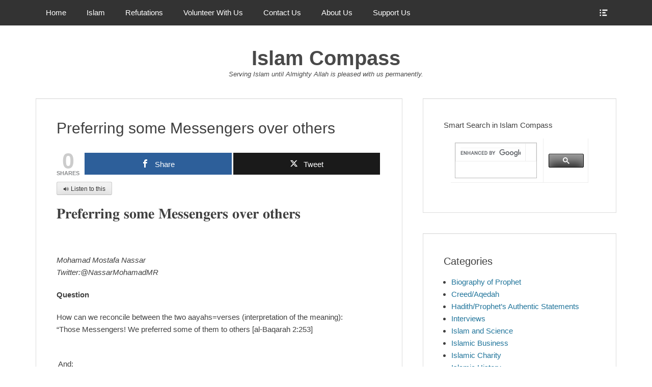

--- FILE ---
content_type: text/html; charset=UTF-8
request_url: https://islamcompass.com/preferring-some-messengers-over-others/
body_size: 27382
content:
		<!DOCTYPE html>
		<html dir="ltr" lang="en-US" prefix="og: https://ogp.me/ns#">
		
<head>
		<meta charset="UTF-8">
		<link rel="profile" href="http://gmpg.org/xfn/11">
		<title>Preferring some Messengers over others - Islam Compass</title>

		<!-- All in One SEO 4.9.3 - aioseo.com -->
	<meta name="description" content="🔊 Listen to this 𝐏𝐫𝐞𝐟𝐞𝐫𝐫𝐢𝐧𝐠 𝐬𝐨𝐦𝐞 𝐌𝐞𝐬𝐬𝐞𝐧𝐠𝐞𝐫𝐬 𝐨𝐯𝐞𝐫 𝐨𝐭𝐡𝐞𝐫𝐬 Mohamad Mostafa NassarTwitter:@NassarMohamadMR Question How can we reconcile between the two aayahs=verses (interpretation of the meaning):“Those Messengers! We preferred some of them to others [al-Baqarah 2:253] And: “We make no distinction between any of them [al-Baqarah 2:136]? Answer Praise be to Allah. The ayah=verse (interpretation" />
	<meta name="robots" content="max-image-preview:large" />
	<meta name="author" content="Mohamad Mostafa Nassar"/>
	<link rel="canonical" href="https://islamcompass.com/preferring-some-messengers-over-others/" />
	<meta name="generator" content="All in One SEO (AIOSEO) 4.9.3" />
		<meta property="og:locale" content="en_US" />
		<meta property="og:site_name" content="Islam Compass - Serving Islam until Almighty Allah is pleased with us permanently." />
		<meta property="og:type" content="article" />
		<meta property="og:title" content="Preferring some Messengers over others - Islam Compass" />
		<meta property="og:description" content="🔊 Listen to this 𝐏𝐫𝐞𝐟𝐞𝐫𝐫𝐢𝐧𝐠 𝐬𝐨𝐦𝐞 𝐌𝐞𝐬𝐬𝐞𝐧𝐠𝐞𝐫𝐬 𝐨𝐯𝐞𝐫 𝐨𝐭𝐡𝐞𝐫𝐬 Mohamad Mostafa NassarTwitter:@NassarMohamadMR Question How can we reconcile between the two aayahs=verses (interpretation of the meaning):“Those Messengers! We preferred some of them to others [al-Baqarah 2:253] And: “We make no distinction between any of them [al-Baqarah 2:136]? Answer Praise be to Allah. The ayah=verse (interpretation" />
		<meta property="og:url" content="https://islamcompass.com/preferring-some-messengers-over-others/" />
		<meta property="article:published_time" content="2022-10-08T23:07:12+00:00" />
		<meta property="article:modified_time" content="2023-01-18T01:05:26+00:00" />
		<meta name="twitter:card" content="summary" />
		<meta name="twitter:title" content="Preferring some Messengers over others - Islam Compass" />
		<meta name="twitter:description" content="🔊 Listen to this 𝐏𝐫𝐞𝐟𝐞𝐫𝐫𝐢𝐧𝐠 𝐬𝐨𝐦𝐞 𝐌𝐞𝐬𝐬𝐞𝐧𝐠𝐞𝐫𝐬 𝐨𝐯𝐞𝐫 𝐨𝐭𝐡𝐞𝐫𝐬 Mohamad Mostafa NassarTwitter:@NassarMohamadMR Question How can we reconcile between the two aayahs=verses (interpretation of the meaning):“Those Messengers! We preferred some of them to others [al-Baqarah 2:253] And: “We make no distinction between any of them [al-Baqarah 2:136]? Answer Praise be to Allah. The ayah=verse (interpretation" />
		<script type="application/ld+json" class="aioseo-schema">
			{"@context":"https:\/\/schema.org","@graph":[{"@type":"BlogPosting","@id":"https:\/\/islamcompass.com\/preferring-some-messengers-over-others\/#blogposting","name":"Preferring some Messengers over others - Islam Compass","headline":"Preferring some Messengers over others","author":{"@id":"https:\/\/islamcompass.com\/author\/michaelnassar\/#author"},"publisher":{"@id":"https:\/\/islamcompass.com\/#organization"},"datePublished":"2022-10-08T23:07:12+00:00","dateModified":"2023-01-18T01:05:26+00:00","inLanguage":"en-US","mainEntityOfPage":{"@id":"https:\/\/islamcompass.com\/preferring-some-messengers-over-others\/#webpage"},"isPartOf":{"@id":"https:\/\/islamcompass.com\/preferring-some-messengers-over-others\/#webpage"},"articleSection":"Creed\/Aqedah, Islamic Teachings, Lies and Myths about Islam REFUTTED"},{"@type":"BreadcrumbList","@id":"https:\/\/islamcompass.com\/preferring-some-messengers-over-others\/#breadcrumblist","itemListElement":[{"@type":"ListItem","@id":"https:\/\/islamcompass.com#listItem","position":1,"name":"Home","item":"https:\/\/islamcompass.com","nextItem":{"@type":"ListItem","@id":"https:\/\/islamcompass.com\/category\/creed-aqedah\/#listItem","name":"Creed\/Aqedah"}},{"@type":"ListItem","@id":"https:\/\/islamcompass.com\/category\/creed-aqedah\/#listItem","position":2,"name":"Creed\/Aqedah","item":"https:\/\/islamcompass.com\/category\/creed-aqedah\/","nextItem":{"@type":"ListItem","@id":"https:\/\/islamcompass.com\/preferring-some-messengers-over-others\/#listItem","name":"Preferring some Messengers over others"},"previousItem":{"@type":"ListItem","@id":"https:\/\/islamcompass.com#listItem","name":"Home"}},{"@type":"ListItem","@id":"https:\/\/islamcompass.com\/preferring-some-messengers-over-others\/#listItem","position":3,"name":"Preferring some Messengers over others","previousItem":{"@type":"ListItem","@id":"https:\/\/islamcompass.com\/category\/creed-aqedah\/#listItem","name":"Creed\/Aqedah"}}]},{"@type":"Organization","@id":"https:\/\/islamcompass.com\/#organization","name":"Islam Compass","description":"Serving Islam until Almighty Allah is pleased with us permanently.","url":"https:\/\/islamcompass.com\/","sameAs":["https:\/\/www.youtube.com\/channel\/UCBeK0uICdpgumyqj88LG5XQ\/featured"]},{"@type":"Person","@id":"https:\/\/islamcompass.com\/author\/michaelnassar\/#author","url":"https:\/\/islamcompass.com\/author\/michaelnassar\/","name":"Mohamad Mostafa Nassar","image":{"@type":"ImageObject","@id":"https:\/\/islamcompass.com\/preferring-some-messengers-over-others\/#authorImage","url":"https:\/\/secure.gravatar.com\/avatar\/30b51c53957955d54497b2f3899b51a3ce0f6f72bc6ddcbff4d7bba1b47e09db?s=96&d=mm&r=g","width":96,"height":96,"caption":"Mohamad Mostafa Nassar"}},{"@type":"WebPage","@id":"https:\/\/islamcompass.com\/preferring-some-messengers-over-others\/#webpage","url":"https:\/\/islamcompass.com\/preferring-some-messengers-over-others\/","name":"Preferring some Messengers over others - Islam Compass","description":"\ud83d\udd0a Listen to this \ud835\udc0f\ud835\udc2b\ud835\udc1e\ud835\udc1f\ud835\udc1e\ud835\udc2b\ud835\udc2b\ud835\udc22\ud835\udc27\ud835\udc20 \ud835\udc2c\ud835\udc28\ud835\udc26\ud835\udc1e \ud835\udc0c\ud835\udc1e\ud835\udc2c\ud835\udc2c\ud835\udc1e\ud835\udc27\ud835\udc20\ud835\udc1e\ud835\udc2b\ud835\udc2c \ud835\udc28\ud835\udc2f\ud835\udc1e\ud835\udc2b \ud835\udc28\ud835\udc2d\ud835\udc21\ud835\udc1e\ud835\udc2b\ud835\udc2c Mohamad Mostafa NassarTwitter:@NassarMohamadMR Question How can we reconcile between the two aayahs=verses (interpretation of the meaning):\u201cThose Messengers! We preferred some of them to others [al-Baqarah 2:253] And: \u201cWe make no distinction between any of them [al-Baqarah 2:136]? Answer Praise be to Allah. The ayah=verse (interpretation","inLanguage":"en-US","isPartOf":{"@id":"https:\/\/islamcompass.com\/#website"},"breadcrumb":{"@id":"https:\/\/islamcompass.com\/preferring-some-messengers-over-others\/#breadcrumblist"},"author":{"@id":"https:\/\/islamcompass.com\/author\/michaelnassar\/#author"},"creator":{"@id":"https:\/\/islamcompass.com\/author\/michaelnassar\/#author"},"datePublished":"2022-10-08T23:07:12+00:00","dateModified":"2023-01-18T01:05:26+00:00"},{"@type":"WebSite","@id":"https:\/\/islamcompass.com\/#website","url":"https:\/\/islamcompass.com\/","name":"Islam Compass","description":"Serving Islam until Almighty Allah is pleased with us permanently.","inLanguage":"en-US","publisher":{"@id":"https:\/\/islamcompass.com\/#organization"}}]}
		</script>
		<!-- All in One SEO -->


<!-- Open Graph Meta Tags generated by MashShare 4.0.47 - https://mashshare.net -->
<meta property="og:type" content="article" /> 
<meta property="og:title" content="Preferring some Messengers over others" />
<meta property="og:description" content="𝐏𝐫𝐞𝐟𝐞𝐫𝐫𝐢𝐧𝐠 𝐬𝐨𝐦𝐞 𝐌𝐞𝐬𝐬𝐞𝐧𝐠𝐞𝐫𝐬 𝐨𝐯𝐞𝐫 𝐨𝐭𝐡𝐞𝐫𝐬    Mohamad Mostafa NassarTwitter:@NassarMohamadMR        Question    How can we reconcile between the two aayahs=verses (interpretation of the meaning):“Those Messengers! We preferred some of them to others [al-Baqarah 2:253]    &amp;nbsp;And: &amp;nbsp;    “We make no distinction between any of" />
<meta property="og:url" content="https://islamcompass.com/preferring-some-messengers-over-others/" />
<meta property="og:site_name" content="Islam Compass" />
<meta property="article:published_time" content="2022-10-08T23:07:12+00:00" />
<meta property="article:modified_time" content="2023-01-18T01:05:26+00:00" />
<meta property="og:updated_time" content="2023-01-18T01:05:26+00:00" />
<!-- Open Graph Meta Tags generated by MashShare 4.0.47 - https://www.mashshare.net -->
<!-- Twitter Card generated by MashShare 4.0.47 - https://www.mashshare.net -->
<meta name="twitter:card" content="summary">
<meta name="twitter:title" content="Preferring some Messengers over others">
<meta name="twitter:description" content="𝐏𝐫𝐞𝐟𝐞𝐫𝐫𝐢𝐧𝐠 𝐬𝐨𝐦𝐞 𝐌𝐞𝐬𝐬𝐞𝐧𝐠𝐞𝐫𝐬 𝐨𝐯𝐞𝐫 𝐨𝐭𝐡𝐞𝐫𝐬    Mohamad Mostafa NassarTwitter:@NassarMohamadMR        Question    How can we reconcile between the two aayahs=verses (interpretation of the meaning):“Those Messengers! We preferred some of them to others [al-Baqarah 2:253]    &amp;nbsp;And: &amp;nbsp;    “We make no distinction between any of">
<meta name="twitter:creator" content="@NassarMohamadMR">
<!-- Twitter Card generated by MashShare 4.0.47 - https://www.mashshare.net -->

<meta name="viewport" content="width=device-width, initial-scale=1, minimum-scale=1"><link rel='dns-prefetch' href='//code.responsivevoice.org' />
<link rel="alternate" type="application/rss+xml" title="Islam Compass &raquo; Feed" href="https://islamcompass.com/feed/" />
<link rel="alternate" type="application/rss+xml" title="Islam Compass &raquo; Comments Feed" href="https://islamcompass.com/comments/feed/" />
<link rel="alternate" title="oEmbed (JSON)" type="application/json+oembed" href="https://islamcompass.com/wp-json/oembed/1.0/embed?url=https%3A%2F%2Fislamcompass.com%2Fpreferring-some-messengers-over-others%2F" />
<link rel="alternate" title="oEmbed (XML)" type="text/xml+oembed" href="https://islamcompass.com/wp-json/oembed/1.0/embed?url=https%3A%2F%2Fislamcompass.com%2Fpreferring-some-messengers-over-others%2F&#038;format=xml" />
		<!-- This site uses the Google Analytics by MonsterInsights plugin v9.11.1 - Using Analytics tracking - https://www.monsterinsights.com/ -->
							<script src="//www.googletagmanager.com/gtag/js?id=G-84QFPPYKHK"  data-cfasync="false" data-wpfc-render="false" type="text/javascript" async></script>
			<script data-cfasync="false" data-wpfc-render="false" type="text/javascript">
				var mi_version = '9.11.1';
				var mi_track_user = true;
				var mi_no_track_reason = '';
								var MonsterInsightsDefaultLocations = {"page_location":"https:\/\/islamcompass.com\/preferring-some-messengers-over-others\/"};
								if ( typeof MonsterInsightsPrivacyGuardFilter === 'function' ) {
					var MonsterInsightsLocations = (typeof MonsterInsightsExcludeQuery === 'object') ? MonsterInsightsPrivacyGuardFilter( MonsterInsightsExcludeQuery ) : MonsterInsightsPrivacyGuardFilter( MonsterInsightsDefaultLocations );
				} else {
					var MonsterInsightsLocations = (typeof MonsterInsightsExcludeQuery === 'object') ? MonsterInsightsExcludeQuery : MonsterInsightsDefaultLocations;
				}

								var disableStrs = [
										'ga-disable-G-84QFPPYKHK',
									];

				/* Function to detect opted out users */
				function __gtagTrackerIsOptedOut() {
					for (var index = 0; index < disableStrs.length; index++) {
						if (document.cookie.indexOf(disableStrs[index] + '=true') > -1) {
							return true;
						}
					}

					return false;
				}

				/* Disable tracking if the opt-out cookie exists. */
				if (__gtagTrackerIsOptedOut()) {
					for (var index = 0; index < disableStrs.length; index++) {
						window[disableStrs[index]] = true;
					}
				}

				/* Opt-out function */
				function __gtagTrackerOptout() {
					for (var index = 0; index < disableStrs.length; index++) {
						document.cookie = disableStrs[index] + '=true; expires=Thu, 31 Dec 2099 23:59:59 UTC; path=/';
						window[disableStrs[index]] = true;
					}
				}

				if ('undefined' === typeof gaOptout) {
					function gaOptout() {
						__gtagTrackerOptout();
					}
				}
								window.dataLayer = window.dataLayer || [];

				window.MonsterInsightsDualTracker = {
					helpers: {},
					trackers: {},
				};
				if (mi_track_user) {
					function __gtagDataLayer() {
						dataLayer.push(arguments);
					}

					function __gtagTracker(type, name, parameters) {
						if (!parameters) {
							parameters = {};
						}

						if (parameters.send_to) {
							__gtagDataLayer.apply(null, arguments);
							return;
						}

						if (type === 'event') {
														parameters.send_to = monsterinsights_frontend.v4_id;
							var hookName = name;
							if (typeof parameters['event_category'] !== 'undefined') {
								hookName = parameters['event_category'] + ':' + name;
							}

							if (typeof MonsterInsightsDualTracker.trackers[hookName] !== 'undefined') {
								MonsterInsightsDualTracker.trackers[hookName](parameters);
							} else {
								__gtagDataLayer('event', name, parameters);
							}
							
						} else {
							__gtagDataLayer.apply(null, arguments);
						}
					}

					__gtagTracker('js', new Date());
					__gtagTracker('set', {
						'developer_id.dZGIzZG': true,
											});
					if ( MonsterInsightsLocations.page_location ) {
						__gtagTracker('set', MonsterInsightsLocations);
					}
										__gtagTracker('config', 'G-84QFPPYKHK', {"forceSSL":"true","link_attribution":"true"} );
										window.gtag = __gtagTracker;										(function () {
						/* https://developers.google.com/analytics/devguides/collection/analyticsjs/ */
						/* ga and __gaTracker compatibility shim. */
						var noopfn = function () {
							return null;
						};
						var newtracker = function () {
							return new Tracker();
						};
						var Tracker = function () {
							return null;
						};
						var p = Tracker.prototype;
						p.get = noopfn;
						p.set = noopfn;
						p.send = function () {
							var args = Array.prototype.slice.call(arguments);
							args.unshift('send');
							__gaTracker.apply(null, args);
						};
						var __gaTracker = function () {
							var len = arguments.length;
							if (len === 0) {
								return;
							}
							var f = arguments[len - 1];
							if (typeof f !== 'object' || f === null || typeof f.hitCallback !== 'function') {
								if ('send' === arguments[0]) {
									var hitConverted, hitObject = false, action;
									if ('event' === arguments[1]) {
										if ('undefined' !== typeof arguments[3]) {
											hitObject = {
												'eventAction': arguments[3],
												'eventCategory': arguments[2],
												'eventLabel': arguments[4],
												'value': arguments[5] ? arguments[5] : 1,
											}
										}
									}
									if ('pageview' === arguments[1]) {
										if ('undefined' !== typeof arguments[2]) {
											hitObject = {
												'eventAction': 'page_view',
												'page_path': arguments[2],
											}
										}
									}
									if (typeof arguments[2] === 'object') {
										hitObject = arguments[2];
									}
									if (typeof arguments[5] === 'object') {
										Object.assign(hitObject, arguments[5]);
									}
									if ('undefined' !== typeof arguments[1].hitType) {
										hitObject = arguments[1];
										if ('pageview' === hitObject.hitType) {
											hitObject.eventAction = 'page_view';
										}
									}
									if (hitObject) {
										action = 'timing' === arguments[1].hitType ? 'timing_complete' : hitObject.eventAction;
										hitConverted = mapArgs(hitObject);
										__gtagTracker('event', action, hitConverted);
									}
								}
								return;
							}

							function mapArgs(args) {
								var arg, hit = {};
								var gaMap = {
									'eventCategory': 'event_category',
									'eventAction': 'event_action',
									'eventLabel': 'event_label',
									'eventValue': 'event_value',
									'nonInteraction': 'non_interaction',
									'timingCategory': 'event_category',
									'timingVar': 'name',
									'timingValue': 'value',
									'timingLabel': 'event_label',
									'page': 'page_path',
									'location': 'page_location',
									'title': 'page_title',
									'referrer' : 'page_referrer',
								};
								for (arg in args) {
																		if (!(!args.hasOwnProperty(arg) || !gaMap.hasOwnProperty(arg))) {
										hit[gaMap[arg]] = args[arg];
									} else {
										hit[arg] = args[arg];
									}
								}
								return hit;
							}

							try {
								f.hitCallback();
							} catch (ex) {
							}
						};
						__gaTracker.create = newtracker;
						__gaTracker.getByName = newtracker;
						__gaTracker.getAll = function () {
							return [];
						};
						__gaTracker.remove = noopfn;
						__gaTracker.loaded = true;
						window['__gaTracker'] = __gaTracker;
					})();
									} else {
										console.log("");
					(function () {
						function __gtagTracker() {
							return null;
						}

						window['__gtagTracker'] = __gtagTracker;
						window['gtag'] = __gtagTracker;
					})();
									}
			</script>
							<!-- / Google Analytics by MonsterInsights -->
		<style id='wp-img-auto-sizes-contain-inline-css' type='text/css'>
img:is([sizes=auto i],[sizes^="auto," i]){contain-intrinsic-size:3000px 1500px}
/*# sourceURL=wp-img-auto-sizes-contain-inline-css */
</style>

<style id='wp-emoji-styles-inline-css' type='text/css'>

	img.wp-smiley, img.emoji {
		display: inline !important;
		border: none !important;
		box-shadow: none !important;
		height: 1em !important;
		width: 1em !important;
		margin: 0 0.07em !important;
		vertical-align: -0.1em !important;
		background: none !important;
		padding: 0 !important;
	}
/*# sourceURL=wp-emoji-styles-inline-css */
</style>
<link rel='stylesheet' id='wp-block-library-css' href='https://islamcompass.com/wp-includes/css/dist/block-library/style.min.css?ver=6.9' type='text/css' media='all' />
<style id='wp-block-embed-inline-css' type='text/css'>
.wp-block-embed.alignleft,.wp-block-embed.alignright,.wp-block[data-align=left]>[data-type="core/embed"],.wp-block[data-align=right]>[data-type="core/embed"]{max-width:360px;width:100%}.wp-block-embed.alignleft .wp-block-embed__wrapper,.wp-block-embed.alignright .wp-block-embed__wrapper,.wp-block[data-align=left]>[data-type="core/embed"] .wp-block-embed__wrapper,.wp-block[data-align=right]>[data-type="core/embed"] .wp-block-embed__wrapper{min-width:280px}.wp-block-cover .wp-block-embed{min-height:240px;min-width:320px}.wp-block-embed{overflow-wrap:break-word}.wp-block-embed :where(figcaption){margin-bottom:1em;margin-top:.5em}.wp-block-embed iframe{max-width:100%}.wp-block-embed__wrapper{position:relative}.wp-embed-responsive .wp-has-aspect-ratio .wp-block-embed__wrapper:before{content:"";display:block;padding-top:50%}.wp-embed-responsive .wp-has-aspect-ratio iframe{bottom:0;height:100%;left:0;position:absolute;right:0;top:0;width:100%}.wp-embed-responsive .wp-embed-aspect-21-9 .wp-block-embed__wrapper:before{padding-top:42.85%}.wp-embed-responsive .wp-embed-aspect-18-9 .wp-block-embed__wrapper:before{padding-top:50%}.wp-embed-responsive .wp-embed-aspect-16-9 .wp-block-embed__wrapper:before{padding-top:56.25%}.wp-embed-responsive .wp-embed-aspect-4-3 .wp-block-embed__wrapper:before{padding-top:75%}.wp-embed-responsive .wp-embed-aspect-1-1 .wp-block-embed__wrapper:before{padding-top:100%}.wp-embed-responsive .wp-embed-aspect-9-16 .wp-block-embed__wrapper:before{padding-top:177.77%}.wp-embed-responsive .wp-embed-aspect-1-2 .wp-block-embed__wrapper:before{padding-top:200%}
/*# sourceURL=https://islamcompass.com/wp-includes/blocks/embed/style.min.css */
</style>
<style id='global-styles-inline-css' type='text/css'>
:root{--wp--preset--aspect-ratio--square: 1;--wp--preset--aspect-ratio--4-3: 4/3;--wp--preset--aspect-ratio--3-4: 3/4;--wp--preset--aspect-ratio--3-2: 3/2;--wp--preset--aspect-ratio--2-3: 2/3;--wp--preset--aspect-ratio--16-9: 16/9;--wp--preset--aspect-ratio--9-16: 9/16;--wp--preset--color--black: #000000;--wp--preset--color--cyan-bluish-gray: #abb8c3;--wp--preset--color--white: #ffffff;--wp--preset--color--pale-pink: #f78da7;--wp--preset--color--vivid-red: #cf2e2e;--wp--preset--color--luminous-vivid-orange: #ff6900;--wp--preset--color--luminous-vivid-amber: #fcb900;--wp--preset--color--light-green-cyan: #7bdcb5;--wp--preset--color--vivid-green-cyan: #00d084;--wp--preset--color--pale-cyan-blue: #8ed1fc;--wp--preset--color--vivid-cyan-blue: #0693e3;--wp--preset--color--vivid-purple: #9b51e0;--wp--preset--gradient--vivid-cyan-blue-to-vivid-purple: linear-gradient(135deg,rgb(6,147,227) 0%,rgb(155,81,224) 100%);--wp--preset--gradient--light-green-cyan-to-vivid-green-cyan: linear-gradient(135deg,rgb(122,220,180) 0%,rgb(0,208,130) 100%);--wp--preset--gradient--luminous-vivid-amber-to-luminous-vivid-orange: linear-gradient(135deg,rgb(252,185,0) 0%,rgb(255,105,0) 100%);--wp--preset--gradient--luminous-vivid-orange-to-vivid-red: linear-gradient(135deg,rgb(255,105,0) 0%,rgb(207,46,46) 100%);--wp--preset--gradient--very-light-gray-to-cyan-bluish-gray: linear-gradient(135deg,rgb(238,238,238) 0%,rgb(169,184,195) 100%);--wp--preset--gradient--cool-to-warm-spectrum: linear-gradient(135deg,rgb(74,234,220) 0%,rgb(151,120,209) 20%,rgb(207,42,186) 40%,rgb(238,44,130) 60%,rgb(251,105,98) 80%,rgb(254,248,76) 100%);--wp--preset--gradient--blush-light-purple: linear-gradient(135deg,rgb(255,206,236) 0%,rgb(152,150,240) 100%);--wp--preset--gradient--blush-bordeaux: linear-gradient(135deg,rgb(254,205,165) 0%,rgb(254,45,45) 50%,rgb(107,0,62) 100%);--wp--preset--gradient--luminous-dusk: linear-gradient(135deg,rgb(255,203,112) 0%,rgb(199,81,192) 50%,rgb(65,88,208) 100%);--wp--preset--gradient--pale-ocean: linear-gradient(135deg,rgb(255,245,203) 0%,rgb(182,227,212) 50%,rgb(51,167,181) 100%);--wp--preset--gradient--electric-grass: linear-gradient(135deg,rgb(202,248,128) 0%,rgb(113,206,126) 100%);--wp--preset--gradient--midnight: linear-gradient(135deg,rgb(2,3,129) 0%,rgb(40,116,252) 100%);--wp--preset--font-size--small: 13px;--wp--preset--font-size--medium: 20px;--wp--preset--font-size--large: 36px;--wp--preset--font-size--x-large: 42px;--wp--preset--spacing--20: 0.44rem;--wp--preset--spacing--30: 0.67rem;--wp--preset--spacing--40: 1rem;--wp--preset--spacing--50: 1.5rem;--wp--preset--spacing--60: 2.25rem;--wp--preset--spacing--70: 3.38rem;--wp--preset--spacing--80: 5.06rem;--wp--preset--shadow--natural: 6px 6px 9px rgba(0, 0, 0, 0.2);--wp--preset--shadow--deep: 12px 12px 50px rgba(0, 0, 0, 0.4);--wp--preset--shadow--sharp: 6px 6px 0px rgba(0, 0, 0, 0.2);--wp--preset--shadow--outlined: 6px 6px 0px -3px rgb(255, 255, 255), 6px 6px rgb(0, 0, 0);--wp--preset--shadow--crisp: 6px 6px 0px rgb(0, 0, 0);}:where(.is-layout-flex){gap: 0.5em;}:where(.is-layout-grid){gap: 0.5em;}body .is-layout-flex{display: flex;}.is-layout-flex{flex-wrap: wrap;align-items: center;}.is-layout-flex > :is(*, div){margin: 0;}body .is-layout-grid{display: grid;}.is-layout-grid > :is(*, div){margin: 0;}:where(.wp-block-columns.is-layout-flex){gap: 2em;}:where(.wp-block-columns.is-layout-grid){gap: 2em;}:where(.wp-block-post-template.is-layout-flex){gap: 1.25em;}:where(.wp-block-post-template.is-layout-grid){gap: 1.25em;}.has-black-color{color: var(--wp--preset--color--black) !important;}.has-cyan-bluish-gray-color{color: var(--wp--preset--color--cyan-bluish-gray) !important;}.has-white-color{color: var(--wp--preset--color--white) !important;}.has-pale-pink-color{color: var(--wp--preset--color--pale-pink) !important;}.has-vivid-red-color{color: var(--wp--preset--color--vivid-red) !important;}.has-luminous-vivid-orange-color{color: var(--wp--preset--color--luminous-vivid-orange) !important;}.has-luminous-vivid-amber-color{color: var(--wp--preset--color--luminous-vivid-amber) !important;}.has-light-green-cyan-color{color: var(--wp--preset--color--light-green-cyan) !important;}.has-vivid-green-cyan-color{color: var(--wp--preset--color--vivid-green-cyan) !important;}.has-pale-cyan-blue-color{color: var(--wp--preset--color--pale-cyan-blue) !important;}.has-vivid-cyan-blue-color{color: var(--wp--preset--color--vivid-cyan-blue) !important;}.has-vivid-purple-color{color: var(--wp--preset--color--vivid-purple) !important;}.has-black-background-color{background-color: var(--wp--preset--color--black) !important;}.has-cyan-bluish-gray-background-color{background-color: var(--wp--preset--color--cyan-bluish-gray) !important;}.has-white-background-color{background-color: var(--wp--preset--color--white) !important;}.has-pale-pink-background-color{background-color: var(--wp--preset--color--pale-pink) !important;}.has-vivid-red-background-color{background-color: var(--wp--preset--color--vivid-red) !important;}.has-luminous-vivid-orange-background-color{background-color: var(--wp--preset--color--luminous-vivid-orange) !important;}.has-luminous-vivid-amber-background-color{background-color: var(--wp--preset--color--luminous-vivid-amber) !important;}.has-light-green-cyan-background-color{background-color: var(--wp--preset--color--light-green-cyan) !important;}.has-vivid-green-cyan-background-color{background-color: var(--wp--preset--color--vivid-green-cyan) !important;}.has-pale-cyan-blue-background-color{background-color: var(--wp--preset--color--pale-cyan-blue) !important;}.has-vivid-cyan-blue-background-color{background-color: var(--wp--preset--color--vivid-cyan-blue) !important;}.has-vivid-purple-background-color{background-color: var(--wp--preset--color--vivid-purple) !important;}.has-black-border-color{border-color: var(--wp--preset--color--black) !important;}.has-cyan-bluish-gray-border-color{border-color: var(--wp--preset--color--cyan-bluish-gray) !important;}.has-white-border-color{border-color: var(--wp--preset--color--white) !important;}.has-pale-pink-border-color{border-color: var(--wp--preset--color--pale-pink) !important;}.has-vivid-red-border-color{border-color: var(--wp--preset--color--vivid-red) !important;}.has-luminous-vivid-orange-border-color{border-color: var(--wp--preset--color--luminous-vivid-orange) !important;}.has-luminous-vivid-amber-border-color{border-color: var(--wp--preset--color--luminous-vivid-amber) !important;}.has-light-green-cyan-border-color{border-color: var(--wp--preset--color--light-green-cyan) !important;}.has-vivid-green-cyan-border-color{border-color: var(--wp--preset--color--vivid-green-cyan) !important;}.has-pale-cyan-blue-border-color{border-color: var(--wp--preset--color--pale-cyan-blue) !important;}.has-vivid-cyan-blue-border-color{border-color: var(--wp--preset--color--vivid-cyan-blue) !important;}.has-vivid-purple-border-color{border-color: var(--wp--preset--color--vivid-purple) !important;}.has-vivid-cyan-blue-to-vivid-purple-gradient-background{background: var(--wp--preset--gradient--vivid-cyan-blue-to-vivid-purple) !important;}.has-light-green-cyan-to-vivid-green-cyan-gradient-background{background: var(--wp--preset--gradient--light-green-cyan-to-vivid-green-cyan) !important;}.has-luminous-vivid-amber-to-luminous-vivid-orange-gradient-background{background: var(--wp--preset--gradient--luminous-vivid-amber-to-luminous-vivid-orange) !important;}.has-luminous-vivid-orange-to-vivid-red-gradient-background{background: var(--wp--preset--gradient--luminous-vivid-orange-to-vivid-red) !important;}.has-very-light-gray-to-cyan-bluish-gray-gradient-background{background: var(--wp--preset--gradient--very-light-gray-to-cyan-bluish-gray) !important;}.has-cool-to-warm-spectrum-gradient-background{background: var(--wp--preset--gradient--cool-to-warm-spectrum) !important;}.has-blush-light-purple-gradient-background{background: var(--wp--preset--gradient--blush-light-purple) !important;}.has-blush-bordeaux-gradient-background{background: var(--wp--preset--gradient--blush-bordeaux) !important;}.has-luminous-dusk-gradient-background{background: var(--wp--preset--gradient--luminous-dusk) !important;}.has-pale-ocean-gradient-background{background: var(--wp--preset--gradient--pale-ocean) !important;}.has-electric-grass-gradient-background{background: var(--wp--preset--gradient--electric-grass) !important;}.has-midnight-gradient-background{background: var(--wp--preset--gradient--midnight) !important;}.has-small-font-size{font-size: var(--wp--preset--font-size--small) !important;}.has-medium-font-size{font-size: var(--wp--preset--font-size--medium) !important;}.has-large-font-size{font-size: var(--wp--preset--font-size--large) !important;}.has-x-large-font-size{font-size: var(--wp--preset--font-size--x-large) !important;}
:where(.wp-block-columns.is-layout-flex){gap: 2em;}:where(.wp-block-columns.is-layout-grid){gap: 2em;}
/*# sourceURL=global-styles-inline-css */
</style>
<style id='core-block-supports-inline-css' type='text/css'>
.wp-block-gallery.wp-block-gallery-1{--wp--style--unstable-gallery-gap:var( --wp--style--gallery-gap-default, var( --gallery-block--gutter-size, var( --wp--style--block-gap, 0.5em ) ) );gap:var( --wp--style--gallery-gap-default, var( --gallery-block--gutter-size, var( --wp--style--block-gap, 0.5em ) ) );}.wp-container-core-columns-is-layout-9d6595d7{flex-wrap:nowrap;}
/*# sourceURL=core-block-supports-inline-css */
</style>

<style id='classic-theme-styles-inline-css' type='text/css'>
/*! This file is auto-generated */
.wp-block-button__link{color:#fff;background-color:#32373c;border-radius:9999px;box-shadow:none;text-decoration:none;padding:calc(.667em + 2px) calc(1.333em + 2px);font-size:1.125em}.wp-block-file__button{background:#32373c;color:#fff;text-decoration:none}
/*# sourceURL=/wp-includes/css/classic-themes.min.css */
</style>
<link rel='stylesheet' id='mashsb-styles-css' href='https://islamcompass.com/wp-content/plugins/mashsharer/assets/css/mashsb.min.css?ver=4.0.47' type='text/css' media='all' />
<link rel='stylesheet' id='rv-style-css' href='https://islamcompass.com/wp-content/plugins/responsivevoice-text-to-speech/includes/css/responsivevoice.css?ver=6.9' type='text/css' media='all' />
<link rel='stylesheet' id='genericons-css' href='https://islamcompass.com/wp-content/themes/islamcompass/css/genericons/genericons.css?ver=3.4.1' type='text/css' media='all' />
<link rel='stylesheet' id='clean-box-style-css' href='https://islamcompass.com/wp-content/themes/islamcompass/style.css?ver=2.4.1' type='text/css' media='all' />
<link rel='stylesheet' id='newsletter-css' href='https://islamcompass.com/wp-content/plugins/newsletter/style.css?ver=9.1.0' type='text/css' media='all' />
<link rel='stylesheet' id='wp-block-paragraph-css' href='https://islamcompass.com/wp-includes/blocks/paragraph/style.min.css?ver=6.9' type='text/css' media='all' />
<link rel='stylesheet' id='wp-block-heading-css' href='https://islamcompass.com/wp-includes/blocks/heading/style.min.css?ver=6.9' type='text/css' media='all' />
<link rel='stylesheet' id='wp-block-image-css' href='https://islamcompass.com/wp-includes/blocks/image/style.min.css?ver=6.9' type='text/css' media='all' />
<link rel='stylesheet' id='wp-block-gallery-css' href='https://islamcompass.com/wp-includes/blocks/gallery/style.min.css?ver=6.9' type='text/css' media='all' />
<link rel='stylesheet' id='wp-block-spacer-css' href='https://islamcompass.com/wp-includes/blocks/spacer/style.min.css?ver=6.9' type='text/css' media='all' />
<link rel='stylesheet' id='wp-block-columns-css' href='https://islamcompass.com/wp-includes/blocks/columns/style.min.css?ver=6.9' type='text/css' media='all' />
<link rel='stylesheet' id='wp-block-separator-css' href='https://islamcompass.com/wp-includes/blocks/separator/style.min.css?ver=6.9' type='text/css' media='all' />
<link rel='stylesheet' id='wp-block-latest-posts-css' href='https://islamcompass.com/wp-includes/blocks/latest-posts/style.min.css?ver=6.9' type='text/css' media='all' />
<script type="text/javascript" src="https://islamcompass.com/wp-content/plugins/google-analytics-for-wordpress/assets/js/frontend-gtag.min.js?ver=9.11.1" id="monsterinsights-frontend-script-js" async="async" data-wp-strategy="async"></script>
<script data-cfasync="false" data-wpfc-render="false" type="text/javascript" id='monsterinsights-frontend-script-js-extra'>/* <![CDATA[ */
var monsterinsights_frontend = {"js_events_tracking":"true","download_extensions":"doc,pdf,ppt,zip,xls,docx,pptx,xlsx","inbound_paths":"[{\"path\":\"\\\/go\\\/\",\"label\":\"affiliate\"},{\"path\":\"\\\/recommend\\\/\",\"label\":\"affiliate\"}]","home_url":"https:\/\/islamcompass.com","hash_tracking":"false","v4_id":"G-84QFPPYKHK"};/* ]]> */
</script>
<script type="text/javascript" src="https://islamcompass.com/wp-includes/js/jquery/jquery.min.js?ver=3.7.1" id="jquery-core-js"></script>
<script type="text/javascript" src="https://islamcompass.com/wp-includes/js/jquery/jquery-migrate.min.js?ver=3.4.1" id="jquery-migrate-js"></script>
<script type="text/javascript" id="mashsb-js-extra">
/* <![CDATA[ */
var mashsb = {"shares":"0","round_shares":"1","animate_shares":"0","dynamic_buttons":"0","share_url":"https://islamcompass.com/preferring-some-messengers-over-others/","title":"Preferring+some+Messengers+over+others","image":null,"desc":"\ud835\udc0f\ud835\udc2b\ud835\udc1e\ud835\udc1f\ud835\udc1e\ud835\udc2b\ud835\udc2b\ud835\udc22\ud835\udc27\ud835\udc20 \ud835\udc2c\ud835\udc28\ud835\udc26\ud835\udc1e \ud835\udc0c\ud835\udc1e\ud835\udc2c\ud835\udc2c\ud835\udc1e\ud835\udc27\ud835\udc20\ud835\udc1e\ud835\udc2b\ud835\udc2c \ud835\udc28\ud835\udc2f\ud835\udc1e\ud835\udc2b \ud835\udc28\ud835\udc2d\ud835\udc21\ud835\udc1e\ud835\udc2b\ud835\udc2c\n\n\n\nMohamad Mostafa NassarTwitter:@NassarMohamadMR\n\n\n\n\n\n\n\nQuestion\n\n\n\nHow can we reconcile between the two aayahs=verses (interpretation of the meaning):\u201cThose Messengers! We preferred some of them to others [al-Baqarah 2:253]\n\n\n\n\u00a0And: \u00a0\n\n\n\n\u201cWe make no distinction between any of \u2026","hashtag":"","subscribe":"link","subscribe_url":"","activestatus":"1","singular":"1","twitter_popup":"1","refresh":"1","nonce":"7aac3cb2e8","postid":"19714","servertime":"1768715413","ajaxurl":"https://islamcompass.com/wp-admin/admin-ajax.php"};
//# sourceURL=mashsb-js-extra
/* ]]> */
</script>
<script type="text/javascript" src="https://islamcompass.com/wp-content/plugins/mashsharer/assets/js/mashsb.min.js?ver=4.0.47" id="mashsb-js"></script>
<script type="text/javascript" src="https://code.responsivevoice.org/responsivevoice.js?key=zhYWU8xL" id="responsive-voice-js"></script>
<script type="text/javascript" src="https://islamcompass.com/wp-content/themes/islamcompass/js/jquery.sidr.min.js?ver=2.2.1.1%20-%202016-03-03" id="jquery-sidr-js"></script>
<script type="text/javascript" src="https://islamcompass.com/wp-content/themes/islamcompass/js/clean-box-custom-scripts.min.js" id="clean-box-custom-scripts-js"></script>
<link rel="https://api.w.org/" href="https://islamcompass.com/wp-json/" /><link rel="alternate" title="JSON" type="application/json" href="https://islamcompass.com/wp-json/wp/v2/posts/19714" /><link rel="EditURI" type="application/rsd+xml" title="RSD" href="https://islamcompass.com/xmlrpc.php?rsd" />
<meta name="generator" content="WordPress 6.9" />
<link rel='shortlink' href='https://islamcompass.com/?p=19714' />
<style data-context="foundation-flickity-css">/*! Flickity v2.0.2
http://flickity.metafizzy.co
---------------------------------------------- */.flickity-enabled{position:relative}.flickity-enabled:focus{outline:0}.flickity-viewport{overflow:hidden;position:relative;height:100%}.flickity-slider{position:absolute;width:100%;height:100%}.flickity-enabled.is-draggable{-webkit-tap-highlight-color:transparent;tap-highlight-color:transparent;-webkit-user-select:none;-moz-user-select:none;-ms-user-select:none;user-select:none}.flickity-enabled.is-draggable .flickity-viewport{cursor:move;cursor:-webkit-grab;cursor:grab}.flickity-enabled.is-draggable .flickity-viewport.is-pointer-down{cursor:-webkit-grabbing;cursor:grabbing}.flickity-prev-next-button{position:absolute;top:50%;width:44px;height:44px;border:none;border-radius:50%;background:#fff;background:hsla(0,0%,100%,.75);cursor:pointer;-webkit-transform:translateY(-50%);transform:translateY(-50%)}.flickity-prev-next-button:hover{background:#fff}.flickity-prev-next-button:focus{outline:0;box-shadow:0 0 0 5px #09f}.flickity-prev-next-button:active{opacity:.6}.flickity-prev-next-button.previous{left:10px}.flickity-prev-next-button.next{right:10px}.flickity-rtl .flickity-prev-next-button.previous{left:auto;right:10px}.flickity-rtl .flickity-prev-next-button.next{right:auto;left:10px}.flickity-prev-next-button:disabled{opacity:.3;cursor:auto}.flickity-prev-next-button svg{position:absolute;left:20%;top:20%;width:60%;height:60%}.flickity-prev-next-button .arrow{fill:#333}.flickity-page-dots{position:absolute;width:100%;bottom:-25px;padding:0;margin:0;list-style:none;text-align:center;line-height:1}.flickity-rtl .flickity-page-dots{direction:rtl}.flickity-page-dots .dot{display:inline-block;width:10px;height:10px;margin:0 8px;background:#333;border-radius:50%;opacity:.25;cursor:pointer}.flickity-page-dots .dot.is-selected{opacity:1}</style><style data-context="foundation-slideout-css">.slideout-menu{position:fixed;left:0;top:0;bottom:0;right:auto;z-index:0;width:256px;overflow-y:auto;-webkit-overflow-scrolling:touch;display:none}.slideout-menu.pushit-right{left:auto;right:0}.slideout-panel{position:relative;z-index:1;will-change:transform}.slideout-open,.slideout-open .slideout-panel,.slideout-open body{overflow:hidden}.slideout-open .slideout-menu{display:block}.pushit{display:none}</style>	<style type="text/css">
				.site-title a,
			.site-description {
				color: #494949;
			}
		</style>
	<style type="text/css" id="custom-background-css">
body.custom-background { background-color: #ffffff; }
</style>
	<style id="uagb-style-conditional-extension">@media (min-width: 1025px){body .uag-hide-desktop.uagb-google-map__wrap,body .uag-hide-desktop{display:none !important}}@media (min-width: 768px) and (max-width: 1024px){body .uag-hide-tab.uagb-google-map__wrap,body .uag-hide-tab{display:none !important}}@media (max-width: 767px){body .uag-hide-mob.uagb-google-map__wrap,body .uag-hide-mob{display:none !important}}</style><link rel="icon" href="https://islamcompass.com/wp-content/uploads/2025/02/cropped-Islam-Compass-2.0-1-32x32.png" sizes="32x32" />
<link rel="icon" href="https://islamcompass.com/wp-content/uploads/2025/02/cropped-Islam-Compass-2.0-1-192x192.png" sizes="192x192" />
<link rel="apple-touch-icon" href="https://islamcompass.com/wp-content/uploads/2025/02/cropped-Islam-Compass-2.0-1-180x180.png" />
<meta name="msapplication-TileImage" content="https://islamcompass.com/wp-content/uploads/2025/02/cropped-Islam-Compass-2.0-1-270x270.png" />
<style>.ios7.web-app-mode.has-fixed header{ background-color: rgba(3,122,221,.88);}</style>		<style type="text/css" id="wp-custom-css">
			/* Remove meta data */
.entry-meta .byline, .entry-meta .cat-links { display: none; }
.entry-meta .posted-on { display: none; }

.navigation .post-title {
	background: #0bc60b;
	color: black;
	font-weight: bold;
}		</style>
		</head>

<body class="wp-singular post-template-default single single-post postid-19714 single-format-standard custom-background wp-theme-islamcompass group-blog two-columns content-left excerpt-image-top">


		<div id="page" class="hfeed site">
		    <div id="fixed-header-top">
        <div class="wrapper">
            <div id="mobile-primary-menu" class="mobile-menu-anchor fixed-primary-menu">
                <a href="#mobile-primary-nav" id="primary-menu-anchor" class="genericon genericon-menu">
                    <span class="mobile-menu-text screen-reader-text">
                        Menu                    </span>
                </a>
            </div><!-- #mobile-primary-menu -->

            
           <nav class="site-navigation nav-primary search-enabled" role="navigation">
                <h1 class="assistive-text">Primary Menu</h1>
                <div class="screen-reader-text skip-link"><a href="#content" title="Skip to content">Skip to content</a></div>
                <ul id="menu-icmainmenu" class="menu clean-box-nav-menu"><li id="menu-item-2512" class="menu-item menu-item-type-post_type menu-item-object-page menu-item-home menu-item-2512"><a href="https://islamcompass.com/">Home</a></li>
<li id="menu-item-2642" class="menu-item menu-item-type-custom menu-item-object-custom menu-item-has-children menu-item-2642"><a>Islam</a>
<ul class="sub-menu">
	<li id="menu-item-2401" class="menu-item menu-item-type-taxonomy menu-item-object-category menu-item-2401"><a href="https://islamcompass.com/category/biography-of-prophet/">Biography of Prophet</a></li>
	<li id="menu-item-2400" class="menu-item menu-item-type-taxonomy menu-item-object-category current-post-ancestor current-menu-parent current-post-parent menu-item-2400"><a href="https://islamcompass.com/category/creed-aqedah/">Creed/Aqedah</a></li>
	<li id="menu-item-2402" class="menu-item menu-item-type-taxonomy menu-item-object-category menu-item-2402"><a href="https://islamcompass.com/category/prophets-authentic-statements/">Hadith/Prophet’s Authentic Statements</a></li>
	<li id="menu-item-2404" class="menu-item menu-item-type-taxonomy menu-item-object-category menu-item-2404"><a href="https://islamcompass.com/category/islamic-business/">Islamic Business</a></li>
	<li id="menu-item-2433" class="menu-item menu-item-type-taxonomy menu-item-object-category current-post-ancestor current-menu-parent current-post-parent menu-item-2433"><a href="https://islamcompass.com/category/islamic-teachings/">Islamic Teachings</a></li>
	<li id="menu-item-2405" class="menu-item menu-item-type-taxonomy menu-item-object-category menu-item-2405"><a href="https://islamcompass.com/category/islamic-charity/">Islamic Charity</a></li>
	<li id="menu-item-2406" class="menu-item menu-item-type-taxonomy menu-item-object-category menu-item-2406"><a href="https://islamcompass.com/category/islamic-history/">Islamic History</a></li>
	<li id="menu-item-2844" class="menu-item menu-item-type-taxonomy menu-item-object-category menu-item-2844"><a href="https://islamcompass.com/category/islam-science/">Islam and Science</a></li>
	<li id="menu-item-2407" class="menu-item menu-item-type-taxonomy menu-item-object-category menu-item-2407"><a href="https://islamcompass.com/category/reconciliations-of-quranic-verses-and-hadith/">Reconciliations of Quranic Verses and Hadith</a></li>
	<li id="menu-item-2408" class="menu-item menu-item-type-taxonomy menu-item-object-category menu-item-2408"><a href="https://islamcompass.com/category/the-noble-quran-tafsir/">The Noble Quran Tafsir</a></li>
</ul>
</li>
<li id="menu-item-2643" class="menu-item menu-item-type-custom menu-item-object-custom menu-item-has-children menu-item-2643"><a>Refutations</a>
<ul class="sub-menu">
	<li id="menu-item-2567" class="menu-item menu-item-type-taxonomy menu-item-object-category current-post-ancestor current-menu-parent current-post-parent menu-item-2567"><a href="https://islamcompass.com/category/lies-and-myths-about-islam/">Lies and Myths about Islam REFUTTED</a></li>
	<li id="menu-item-2434" class="menu-item menu-item-type-taxonomy menu-item-object-category menu-item-2434"><a href="https://islamcompass.com/category/response-to-athesim/">Response to Athesim</a></li>
	<li id="menu-item-2435" class="menu-item menu-item-type-taxonomy menu-item-object-category menu-item-2435"><a href="https://islamcompass.com/category/response-to-christianity/">Response to Christianity and Judaism</a></li>
	<li id="menu-item-2568" class="menu-item menu-item-type-taxonomy menu-item-object-category menu-item-2568"><a href="https://islamcompass.com/category/response-to-bahai/">Response to Baha&#8217;i</a></li>
	<li id="menu-item-2569" class="menu-item menu-item-type-taxonomy menu-item-object-category menu-item-2569"><a href="https://islamcompass.com/category/response-to-shia/">Response to Shi&#8217;a</a></li>
	<li id="menu-item-2571" class="menu-item menu-item-type-taxonomy menu-item-object-category menu-item-2571"><a href="https://islamcompass.com/category/response-to-sufis/">Response to Sufis</a></li>
	<li id="menu-item-2570" class="menu-item menu-item-type-taxonomy menu-item-object-category menu-item-2570"><a href="https://islamcompass.com/category/response-to-paganism/">Response to Paganism</a></li>
	<li id="menu-item-3163" class="menu-item menu-item-type-taxonomy menu-item-object-category menu-item-3163"><a href="https://islamcompass.com/category/response-to-ahmadiyaah/">Response to Ahmadiyaah/Qadiani</a></li>
	<li id="menu-item-4163" class="menu-item menu-item-type-taxonomy menu-item-object-category menu-item-4163"><a href="https://islamcompass.com/category/response-to-sunnah-hadith-rejectors/">Response to Sunnah and Hadith Rejectors/Quranists</a></li>
</ul>
</li>
<li id="menu-item-2397" class="menu-item menu-item-type-post_type menu-item-object-page menu-item-2397"><a href="https://islamcompass.com/volunteer-with-us/">Volunteer With Us</a></li>
<li id="menu-item-2398" class="menu-item menu-item-type-post_type menu-item-object-page menu-item-2398"><a href="https://islamcompass.com/contact-us/">Contact Us</a></li>
<li id="menu-item-2417" class="menu-item menu-item-type-post_type menu-item-object-page menu-item-2417"><a href="https://islamcompass.com/about-us/">About Us</a></li>
<li id="menu-item-2440" class="menu-item menu-item-type-post_type menu-item-object-page menu-item-2440"><a href="https://islamcompass.com/support-us/">Support Us</a></li>
</ul>            </nav><!-- .nav-primary -->

            <div id="header-toggle">
                <a href="#header-toggle-sidebar" class="genericon"><span class="header-toggle-text screen-reader-text">Show Header Sidebar Content</span></a>
            </div>

            <div id="header-toggle-sidebar" class="widget-area displaynone" role="complementary">
                                    <section class="widget widget_search" id="header-serach">
                        
<form role="search" method="get" class="search-form" action="https://islamcompass.com/">
	<label>
		<span class="screen-reader-text">Search for:</span>
		<input type="search" class="search-field" placeholder="Search in Islam Compass..." value="" name="s" title="Search for:">
	</label>
	<input type="submit" class="search-submit" value="Search">
</form>
                    </section>

                                </div><!-- #header-toggle-sidebar -->
        </div><!-- .wrapper -->
    </div><!-- #fixed-header-top -->
    		<header id="masthead" role="banner">
    		<div class="wrapper">
		<div id="site-branding">
		<div id="site-header">
			<h1 class="site-title"><a href="https://islamcompass.com/">Islam Compass</a></h1>
			<h2 class="site-description">Serving Islam until Almighty Allah is pleased with us permanently.</h2>
		</div><!-- #site-header --></div><!-- #site-branding-->			</div><!-- .wrapper -->
		</header><!-- #masthead -->
		<!-- Disable Header Image -->		<div id="content" class="site-content">
			<div class="wrapper">
	
	<main id="main" class="site-main" role="main">

	
		
<article id="post-19714" class="post-19714 post type-post status-publish format-standard hentry category-creed-aqedah category-islamic-teachings category-lies-and-myths-about-islam">
	<!-- Page/Post Single Image Disabled or No Image set in Post Thumbnail -->
	<div class="entry-container">
		<header class="entry-header">
			<h1 class="entry-title">Preferring some Messengers over others</h1>

			<p class="entry-meta"><span class="posted-on"><span class="screen-reader-text">Posted on</span><a href="https://islamcompass.com/preferring-some-messengers-over-others/" rel="bookmark"><time class="entry-date published" datetime="2022-10-08T23:07:12+00:00">October 8, 2022</time><time class="updated" datetime="2023-01-18T01:05:26+00:00">January 18, 2023</time></a></span><span class="byline"><span class="author vcard"><span class="screen-reader-text">Author</span><a class="url fn n" href="https://islamcompass.com/author/michaelnassar/">Mohamad Mostafa Nassar</a></span></span></p><!-- .entry-meta -->		</header><!-- .entry-header -->

		<div class="entry-content">
			<aside class="mashsb-container mashsb-main mashsb-stretched"><div class="mashsb-box"><div class="mashsb-count" style="float:left"><div class="counts mashsbcount">0</div><span class="mashsb-sharetext">SHARES</span></div><div class="mashsb-buttons"><a class="mashicon-facebook mash-center mashsb-noshadow" href="https://www.facebook.com/sharer.php?u=https%3A%2F%2Fislamcompass.com%2Fpreferring-some-messengers-over-others%2F" target="_top" rel="nofollow"><span class="icon"></span><span class="text">Share</span></a><a class="mashicon-twitter mash-center mashsb-noshadow" href="https://twitter.com/intent/tweet?text=Preferring%20some%20Messengers%20over%20others&amp;url=https://islamcompass.com/preferring-some-messengers-over-others/" target="_top" rel="nofollow"><span class="icon"></span><span class="text">Tweet</span></a><div class="onoffswitch2 mashsb-noshadow" style="display:none"></div></div>
            </div>
                <div style="clear:both"></div></aside>
            <!-- Share buttons by mashshare.net - Version: 4.0.47-->
<p><strong><button id="listenButton8" class="responsivevoice-button" type="button" value="Play" title="ResponsiveVoice Tap to Start/Stop Speech"><span>&#128266; Listen to this</span></button>
        <script>
            listenButton8.onclick = function(){
                if(responsiveVoice.isPlaying()){
                    responsiveVoice.cancel();
                }else{
                    responsiveVoice.speak("𝐏𝐫𝐞𝐟𝐞𝐫𝐫𝐢𝐧𝐠 𝐬𝐨𝐦𝐞 𝐌𝐞𝐬𝐬𝐞𝐧𝐠𝐞𝐫𝐬 𝐨𝐯𝐞𝐫 𝐨𝐭𝐡𝐞𝐫𝐬 Mohamad Mostafa NassarTwitter:@NassarMohamadMR Question How can we reconcile between the two aayahs=verses (interpretation of the meaning):“Those Messengers! We preferred some of them to others [al-Baqarah 2:253] And: “We make no distinction between any of them [al-Baqarah 2:136]? Answer Praise be to Allah. The ayah=verse (interpretation of the meaning): “Those Messengers! We preferred some of them to others Quran [al-Baqarah 2:253] is like the ayah=verse: “And indeed, we have preferred some of the Prophets above others” Quran [al-Isra’ 17:55] There is no doubt that some of the Prophets and Messengers are superior to others; the Messengers are superior to the Prophets, and the “Messengers of strong will” (cf. al-Ahqaaf 46:35) are superior to all the others. The Messengers of strong will are the five whom Allah has mentioned in two verses of the Qur’an, the first of which is in Surah al-Ahzaab: “And (remember) when We took from the Prophets their covenant, and from you (O Muhammad), and from Nun (Noah), Ibraaheem (Abraham), Moosa (Moses), and ‘Eesa (Jesus) son of Maryam (Mary)” Quran [al-Ahzaab 33:7 – interpretation of the meaning] – these are Muhammad (peace and blessings of Allah be upon him), Nooh, Ibraaheem, Moosa and ‘Eesa ibn Maryam. The second verse is in Surah al-Shoora: “He (Allah) has ordained for you the same religion (Islamic Monotheism) which He ordained for Nooh (Noah), and that which We have revealed to you (O Muhammad), and that which We ordained for Ibraaheem (Abraham), Moosa (Moses‎) and ‘Eesa (Jesus)” Quran [al-Shoora 42:13 – interpretation of the meaning]. These five are superior to all others. Regarding what Allah says concerning the believers (interpretation of the meaning) – “Each one believes in Allah, His Angels, His Books, and His Messengers. (They say,) ‘We make no distinction between one another of His Messengers’”Quran [al-Baqarah 2:136] – what this means is: we make no distinction between them in terms of belief, we believe that they are all truly Messengers from Allah, and that they did not tell lies, so they all spoke the truth. This is the meaning of the phrase “We make no distinction between one another of His Messengers”, i.e., in terms of belief: we believe that they were all truly Messengers from Allah. But in terms of the kind of belief that implies following, for those who come after the Messenger (peace and blessings of Allah be upon him), this applies only to the Messenger (peace and blessings of Allah be upon him). He is the one to be followed because his sharee’ah (law) abrogates all other laws. Hence we know that we must believe in all of them and believe that they are truly Messengers from Allah, but after the Messenger (peace and blessings of Allah be upon him) was sent, all previous religions were abrogated by his sharee’ah, and it became obligatory upon all people to follow Muhammad (peace and blessings of Allah be upon him) only. Allah by His wisdom abrogated all religions apart from the religion of the Messenger (peace and blessings of Allah be upon him), hence He says (interpretation of the meaning): “Say (O Muhammad): O mankind! Verily, I am sent to you all as the Messenger of Allah — to Whom belongs the dominion of the heavens and the earth. Laa ilaaha illa Huwa (none has the right to be worshipped but He). It is He Who gives life and causes death. So, believe in Allah and His Messenger (Muhammad), the Prophet who can neither read nor write (i.e. Muhammad), who believes in Allah and His Words [(this Qur’an), the Tawraat (Torah) and the Injeel (Gospel) and also Allah’s Word: “Be!” — and he was, i.e. ‘Eesa (Jesus) son of Maryam (Mary)], and follow him so that you may be guided” Quran [al-A’raf 7:158]. So, all religions other than that of the Messenger (peace and blessings of Allah be upon him) are abrogated, but we must still believe in the Messengers and that they are true. Allah knows Best. A Scientific Viewpoint of Isra Wa’al Mi’raj-Can Science help shed light on Prophet Muhammed’s Night Journey to Heaven? Are the Prophets Equal? Biblical Contradiction: Who Is The Judge of Mankind? Jesus (pbuh): Nothing Divine about Him Contradictions And Improbabilities In The Descriptions? Ascension Of Jesus Muhammed is dead, Jesus is Alive Isn’t Jesus Superior to Muhammed (peace be upon them)?  Are the Prophets Equal? The superiority of the Prophet (peace and blessings of Allah be upon him) to all of creation Quran (2:253) and Quran (2:285) Prophet Muhammad is better than other Prophets? Is Prophet Muhammad Superior to Other Prophets? Are the Prophets Equal? What is the High Status of Prophet Muhammed (peace and blessings of Allah be upon him) Quran (17:78-79)? Evidence for the superiority of the Prophet (peace and blessings of Allah be upon him) over other Prophets", "UK English Male");
                }
            };
        </script>
    </strong></p>



<h2 class="wp-block-heading">𝐏𝐫𝐞𝐟𝐞𝐫𝐫𝐢𝐧𝐠 𝐬𝐨𝐦𝐞 𝐌𝐞𝐬𝐬𝐞𝐧𝐠𝐞𝐫𝐬 𝐨𝐯𝐞𝐫 𝐨𝐭𝐡𝐞𝐫𝐬</h2>



<p><strong><br></strong><em><br>Mohamad Mostafa Nassar</em><br><em>Twitter:@NassarMohamadMR</em></p>



<p></p>



<p><strong>Question</strong></p>



<p>How can we reconcile between the two aayahs=verses (interpretation of the meaning):<br>“Those Messengers! We preferred some of them to others [al-Baqarah 2:253]</p>



<p><br>&nbsp;And: &nbsp;</p>



<p><br>“We make no distinction between any of them [al-Baqarah 2:136]?</p>



<p></p>



<h2 class="wp-block-heading">Answer</h2>



<p>Praise be to Allah.</p>



<p>The ayah=verse (interpretation of the meaning): &nbsp;</p>



<p>“Those Messengers! We preferred some of them to others Quran [al-Baqarah 2:253]&nbsp;</p>



<p>is like the ayah=verse:&nbsp;</p>



<p>“And indeed, we have preferred some of the Prophets above others”</p>



<p>Quran [al-Isra’ 17:55]&nbsp;</p>



<p>There is no doubt that some of the Prophets and Messengers are superior to others; the Messengers are superior to the Prophets, and the “Messengers of strong will” (cf. al-Ahqaaf 46:35) are superior to all the others.</p>



<p>The Messengers of strong will are the five whom Allah has mentioned in two verses of the Qur’an, the first of which is in Surah al-Ahzaab:&nbsp;</p>



<p>“And (remember) when We took from the Prophets their covenant, and from you (O Muhammad), and from Nun (Noah), Ibraaheem (Abraham), Moosa (Moses), and ‘Eesa (Jesus) son of Maryam (Mary)”</p>



<p>Quran [al-Ahzaab 33:7 – interpretation of the meaning] – these are Muhammad (peace and blessings of Allah be upon him), Nooh, Ibraaheem, Moosa and ‘Eesa ibn Maryam.&nbsp;</p>



<p>The second verse is in Surah al-Shoora:&nbsp;</p>



<p>“He (Allah) has ordained for you the same religion (Islamic Monotheism) which He ordained for Nooh (Noah), and that which We have revealed to you (O Muhammad), and that which We ordained for Ibraaheem (Abraham), Moosa (Moses‎) and ‘Eesa (Jesus)”</p>



<p>Quran [al-Shoora 42:13 – interpretation of the meaning].</p>



<p>These five are superior to all others. &nbsp;</p>



<p>Regarding what Allah says concerning the believers (interpretation of the meaning) –&nbsp;</p>



<p>“Each one believes in Allah, His Angels, His Books, and His Messengers. (They say,) ‘We make no distinction between one another of His Messengers’”<br>Quran [al-Baqarah 2:136] – &nbsp;</p>



<p>what this means is: we make no distinction between them in terms of belief, we believe that they are all truly Messengers from Allah, and that they did not tell lies, so they all spoke the truth. This is the meaning of the phrase “We make no distinction between one another of His Messengers”, i.e., in terms of belief: we believe that they were all truly Messengers from Allah.&nbsp;</p>



<p>But in terms of the kind of belief that implies following, for those who come after the Messenger (peace and blessings of Allah be upon him), this applies only to the Messenger (peace and blessings of Allah be upon him). He is the one to be followed because his sharee’ah (law) abrogates all other laws.</p>



<p>Hence we know that we must believe in all of them and believe that they are truly Messengers from Allah, but after the Messenger (peace and blessings of Allah be upon him) was sent, all previous religions were abrogated by his sharee’ah, and it became obligatory upon all people to follow Muhammad (peace and blessings of Allah be upon him) only. Allah by His wisdom abrogated all religions apart from the religion of the Messenger (peace and blessings of Allah be upon him), hence He says (interpretation of the meaning):&nbsp;</p>



<p>“Say (O Muhammad): O mankind! Verily, I am sent to you all as the Messenger of Allah — to Whom belongs the dominion of the heavens and the earth. Laa ilaaha illa Huwa (none has the right to be worshipped but He).</p>



<p>It is He Who gives life and causes death. So, believe in Allah and His Messenger (Muhammad), the Prophet who can neither read nor write (i.e. Muhammad), who believes in Allah and His Words [(this Qur’an), the Tawraat (Torah) and the Injeel (Gospel) and also Allah’s Word:</p>



<p>“Be!” — and he was, i.e. ‘Eesa (Jesus) son of Maryam (Mary)], and follow him so that you may be guided” Quran [al-A’raf 7:158].&nbsp;</p>



<p>So, all religions other than that of the Messenger (peace and blessings of Allah be upon him) are abrogated, but we must still believe in the Messengers and that they are true.&nbsp;</p>



<p>Allah knows Best.</p>



<p></p>



<h3 class="wp-block-heading"><strong><a href="https://islamcompass.com/a-scientific-viewpoint-of-isra-waal-miraj-can-science-help-shed-light-on-prophet-muhammeds-night-journey-to-heaven/" target="_blank" rel="noopener" title="">A Scientific Viewpoint of Isra Wa’al Mi’raj-Can Science help shed light on Prophet Muhammed’s Night Journey to Heaven?</a></strong></h3>



<h3 class="wp-block-heading"><strong><a href="https://islamcompass.com/are-the-prophets-equal/" target="_blank" rel="noreferrer noopener">Are the Prophets Equal?</a></strong></h3>



<h3 class="wp-block-heading"><strong><a href="https://islamcompass.com/biblical-contradiction-who-is-the-judge-of-mankind/" target="_blank" rel="noopener" title="">Biblical Contradiction: Who Is The Judge of Mankind?</a></strong></h3>



<h3 class="wp-block-heading"><strong><a href="https://islamcompass.com/jesus-pbuh-nothing-divine-about-him/" target="_blank" rel="noopener" title="">Jesus (pbuh): Nothing Divine about Him</a></strong></h3>



<h3 class="wp-block-heading"><strong><a href="https://islamcompass.com/contradictions-and-improbabilities-in-the-descriptions-ascension-of-jesus/" target="_blank" rel="noopener" title="">Contradictions And Improbabilities In The Descriptions? Ascension Of Jesus</a></strong></h3>



<h3 class="wp-block-heading"><strong><a href="https://islamcompass.com/muhammed-is-dead-jesus-is-alive-isnt-jesus-superior-to-muhammed-peace-be-upon-them/" target="_blank" rel="noopener" title="">Muhammed is dead, Jesus is Alive Isn’t Jesus Superior to Muhammed (peace be upon them)? &nbsp;</a></strong></h3>



<h3 class="wp-block-heading"><strong><a href="https://islamcompass.com/are-the-prophets-equal/" target="_blank" rel="noopener" title="">Are the Prophets Equal?</a></strong></h3>



<h3 class="wp-block-heading"><strong><a href="https://islamcompass.com/the-superiority-of-the-prophet-peace-and-blessings-of-allah-be-upon-him-to-all-of-creation/" target="_blank" rel="noopener" title="">The superiority of the Prophet (peace and blessings of Allah be upon him) to all of creation Quran (2:253) and Quran (2:285)</a></strong></h3>



<h3 class="wp-block-heading"><strong><a href="https://islamcompass.com/prophet-muhammad-is-better-than-other-prophets/" target="_blank" rel="noopener" title="">Prophet Muhammad is better than other Prophets?</a></strong></h3>



<h3 class="wp-block-heading"><strong><a href="https://islamcompass.com/is-prophet-muhammad-superior-to-other-prophets/" target="_blank" rel="noopener" title="">Is Prophet Muhammad Superior to Other Prophets?</a></strong></h3>



<h3 class="wp-block-heading"><strong><a href="https://islamcompass.com/are-the-prophets-equal-2/" target="_blank" rel="noopener" title="">Are the Prophets Equal?</a></strong></h3>



<h3 class="wp-block-heading"><strong><a href="https://islamcompass.com/what-is-the-high-status-of-prophet-muhammed-peace-and-blessings-of-allah-be-upon-him/" target="_blank" rel="noopener" title="">What is the High Status of Prophet Muhammed (peace and blessings of Allah be upon him) Quran (17:78-79)?</a></strong></h3>



<h3 class="wp-block-heading"><strong><a href="https://islamcompass.com/evidence-for-the-superiority-of-the-prophet-peace-and-blessings-of-allaah-be-upon-him-over-other-prophets/" target="_blank" rel="noopener" title="">Evidence for the superiority of the Prophet (peace and blessings of Allah be upon him) over other Prophets</a></strong></h3>
					</div><!-- .entry-content -->

		<footer class="entry-footer">
			<p class="entry-meta"><span class="cat-links"><span class="screen-reader-text">Categories</span><a href="https://islamcompass.com/category/creed-aqedah/" rel="category tag">Creed/Aqedah</a>, <a href="https://islamcompass.com/category/islamic-teachings/" rel="category tag">Islamic Teachings</a>, <a href="https://islamcompass.com/category/lies-and-myths-about-islam/" rel="category tag">Lies and Myths about Islam REFUTTED</a></span></p><!-- .entry-meta -->		</footer><!-- .entry-footer -->
	</div><!-- .entry-container -->
</article><!-- #post-## -->

		
	<nav class="navigation post-navigation" aria-label="Posts">
		<h2 class="screen-reader-text">Post navigation</h2>
		<div class="nav-links"><div class="nav-previous"><a href="https://islamcompass.com/does-satan-have-more-knowledge-than-prophets-quran-3414/" rel="prev"><span class="meta-nav" aria-hidden="true">&larr; Previous</span> <span class="screen-reader-text">Previous post:</span> <span class="post-title">Does Satan Have More Knowledge than Prophets?  Quran (34:14)</span></a></div><div class="nav-next"><a href="https://islamcompass.com/we-have-not-sent-a-messenger-except-in-the-language-of-his-people-quran-144/" rel="next"><span class="meta-nav" aria-hidden="true">Next &rarr;</span> <span class="screen-reader-text">Next post:</span> <span class="post-title">We have not sent a messenger except in the language of his people Quran (14:4)</span></a></div></div>
	</nav>	
	</main><!-- #main -->
	

	<aside class="sidebar sidebar-primary widget-area" role="complementary">
		<section id="block-5" class="widget widget_block"><div class="widget-wrap">Smart Search in Islam Compass

<script async src="https://cse.google.com/cse.js?cx=77dd8cd9d639d4d9e">
</script>
<div class="gcse-search"></div></div><!-- .widget-wrap --></section><!-- .widget --><section id="categories-2" class="widget widget_categories"><div class="widget-wrap"><h4 class="widget-title">Categories</h4>
			<ul>
					<li class="cat-item cat-item-12"><a href="https://islamcompass.com/category/biography-of-prophet/">Biography of Prophet</a>
</li>
	<li class="cat-item cat-item-2"><a href="https://islamcompass.com/category/creed-aqedah/">Creed/Aqedah</a>
</li>
	<li class="cat-item cat-item-9"><a href="https://islamcompass.com/category/prophets-authentic-statements/">Hadith/Prophet’s Authentic Statements</a>
</li>
	<li class="cat-item cat-item-11"><a href="https://islamcompass.com/category/interviews/">Interviews</a>
</li>
	<li class="cat-item cat-item-22"><a href="https://islamcompass.com/category/islam-science/">Islam and Science</a>
</li>
	<li class="cat-item cat-item-7"><a href="https://islamcompass.com/category/islamic-business/">Islamic Business</a>
</li>
	<li class="cat-item cat-item-8"><a href="https://islamcompass.com/category/islamic-charity/">Islamic Charity</a>
</li>
	<li class="cat-item cat-item-10"><a href="https://islamcompass.com/category/islamic-history/">Islamic History</a>
</li>
	<li class="cat-item cat-item-15"><a href="https://islamcompass.com/category/islamic-teachings/">Islamic Teachings</a>
</li>
	<li class="cat-item cat-item-25"><a href="https://islamcompass.com/category/lies-and-myths-about-islam/">Lies and Myths about Islam REFUTTED</a>
</li>
	<li class="cat-item cat-item-14"><a href="https://islamcompass.com/category/reconciliations-of-quranic-verses-and-hadith/">Reconciliations of Quranic Verses and Hadith</a>
</li>
	<li class="cat-item cat-item-28"><a href="https://islamcompass.com/category/response-to-ahmadiyaah/">Response to Ahmadiyaah/Qadiani</a>
</li>
	<li class="cat-item cat-item-20"><a href="https://islamcompass.com/category/response-to-athesim/">Response to Athesim</a>
</li>
	<li class="cat-item cat-item-24"><a href="https://islamcompass.com/category/response-to-bahai/">Response to Baha&#039;i</a>
</li>
	<li class="cat-item cat-item-16"><a href="https://islamcompass.com/category/response-to-christianity/">Response to Christianity and Judaism</a>
</li>
	<li class="cat-item cat-item-27"><a href="https://islamcompass.com/category/response-to-paganism/">Response to Paganism</a>
</li>
	<li class="cat-item cat-item-26"><a href="https://islamcompass.com/category/response-to-shia/">Response to Shi&#039;a</a>
</li>
	<li class="cat-item cat-item-23"><a href="https://islamcompass.com/category/response-to-sufis/">Response to Sufis</a>
</li>
	<li class="cat-item cat-item-29"><a href="https://islamcompass.com/category/response-to-sunnah-hadith-rejectors/">Response to Sunnah and Hadith Rejectors/Quranists</a>
</li>
	<li class="cat-item cat-item-13"><a href="https://islamcompass.com/category/the-noble-quran-tafsir/">The Noble Quran Tafsir</a>
</li>
			</ul>

			</div><!-- .widget-wrap --></section><!-- .widget -->
		<section id="recent-posts-2" class="widget widget_recent_entries"><div class="widget-wrap">
		<h4 class="widget-title">Recent Posts</h4>
		<ul>
											<li>
					<a href="https://islamcompass.com/did-some-scholars-attribute-polytheism-to-adam-and-evesuch-as-imam-muhammad-ibn-abd-al-wahhab/">Did some scholars attribute polytheism to Adam and Eve?Such as Imam Muhammad ibn Abd al-Wahhab.</a>
									</li>
											<li>
					<a href="https://islamcompass.com/categories-of-intercession-tawassul-through-the-prophet-peace-mercy-and-blessings-of-allah-be-upon-him-an-analysis-of-the-differences-and-meanings-according-to-the-islamic-shariah-texts-with/">Categories of Intercession &#8220;Tawassul&#8221; through the Prophet, peace, mercy, and blessings of Allah be upon him: An Analysis of the Differences and Meanings According to the Islamic Shariah Texts, with a Discussion of the Hadith of Blind Intercession.</a>
									</li>
											<li>
					<a href="https://islamcompass.com/an-academic-and-historical-refutation-of-claims-that-islam-and-the-quran-originated-under-abbasid-construction-a-multi-disciplinary-examination-of-textual-archaeological-and-external-eviden/">An Academic and Historical Refutation of Claims that Islam and the Qur’an Originated under Abbasid Construction A Multi-Disciplinary Examination of Textual, Archaeological, and External Evidence</a>
									</li>
											<li>
					<a href="https://islamcompass.com/exposing-the-lie-shaykh-al-islam-ibn-taymiyya-never-believed-in-saintly-cosmic-power-nor-that-saints-awliya-have-control-over-the-universe-al-tasarruf-fi-al-kawn-tasrif-fi-al-kawn-a-refutation-th/">Exposing the Lie: Shaykh al-Islam Ibn Taymiyya Never Believed in Saintly Cosmic Power, nor that saints Awliya have control over the universe al-tasarruf fi al-kawn / tasrif fi al-kawn, a refutation that silences every accuser.</a>
									</li>
											<li>
					<a href="https://islamcompass.com/refuting-the-claim-that-fasting-in-ramadan-is-a-pagan-rituala-scholarly-islamic-and-historical-analysis-on-the-origins-of-siyam/">Refuting the Claim that Fasting in Ramadan is a Pagan Ritual:A Scholarly Islamic and Historical Analysis on the Origins of Siyām</a>
									</li>
					</ul>

		</div><!-- .widget-wrap --></section><!-- .widget --><section id="block-3" class="widget widget_block"><div class="widget-wrap">
<figure class="wp-block-embed is-type-rich is-provider-twitter wp-block-embed-twitter"><div class="wp-block-embed__wrapper">
<a class="twitter-timeline" data-width="780" data-height="1000" data-dnt="true" href="https://twitter.com/NASSARMohamadMR?ref_src=twsrc%5Etfw">Tweets by NASSARMohamadMR</a><script async src="https://platform.twitter.com/widgets.js" charset="utf-8"></script>
</div></figure>
</div><!-- .widget-wrap --></section><!-- .widget -->	</aside><!-- .sidebar sidebar-primary widget-area -->

			</div><!-- .wrapper -->
	    </div><!-- #content -->
		            
	<footer id="colophon" class="site-footer" role="contentinfo">
    
    	<div id="site-generator" class="two">
    		<div class="wrapper">
    			<div id="footer-left-content" class="copyright">Copyright &copy; 2026 <a href="https://islamcompass.com/">Islam Compass</a>. All Rights Reserved. </div>

    			<div id="footer-right-content" class="powered">Developed by Tesseract</div>
			</div><!-- .wrapper -->
		</div><!-- #site-generator -->	</footer><!-- #colophon -->
			</div><!-- #page -->
		
<a href="#masthead" id="scrollup" class="genericon"><span class="screen-reader-text">Scroll Up</span></a><nav id="mobile-primary-nav" class="mobile-menu" role="navigation"><ul id="fixed-primary-left-nav" class="menu"><li class="menu-item menu-item-type-post_type menu-item-object-page menu-item-home menu-item-2512"><a href="https://islamcompass.com/">Home</a></li>
<li class="menu-item menu-item-type-custom menu-item-object-custom menu-item-has-children menu-item-2642"><a>Islam</a>
<ul class="sub-menu">
	<li class="menu-item menu-item-type-taxonomy menu-item-object-category menu-item-2401"><a href="https://islamcompass.com/category/biography-of-prophet/">Biography of Prophet</a></li>
	<li class="menu-item menu-item-type-taxonomy menu-item-object-category current-post-ancestor current-menu-parent current-post-parent menu-item-2400"><a href="https://islamcompass.com/category/creed-aqedah/">Creed/Aqedah</a></li>
	<li class="menu-item menu-item-type-taxonomy menu-item-object-category menu-item-2402"><a href="https://islamcompass.com/category/prophets-authentic-statements/">Hadith/Prophet’s Authentic Statements</a></li>
	<li class="menu-item menu-item-type-taxonomy menu-item-object-category menu-item-2404"><a href="https://islamcompass.com/category/islamic-business/">Islamic Business</a></li>
	<li class="menu-item menu-item-type-taxonomy menu-item-object-category current-post-ancestor current-menu-parent current-post-parent menu-item-2433"><a href="https://islamcompass.com/category/islamic-teachings/">Islamic Teachings</a></li>
	<li class="menu-item menu-item-type-taxonomy menu-item-object-category menu-item-2405"><a href="https://islamcompass.com/category/islamic-charity/">Islamic Charity</a></li>
	<li class="menu-item menu-item-type-taxonomy menu-item-object-category menu-item-2406"><a href="https://islamcompass.com/category/islamic-history/">Islamic History</a></li>
	<li class="menu-item menu-item-type-taxonomy menu-item-object-category menu-item-2844"><a href="https://islamcompass.com/category/islam-science/">Islam and Science</a></li>
	<li class="menu-item menu-item-type-taxonomy menu-item-object-category menu-item-2407"><a href="https://islamcompass.com/category/reconciliations-of-quranic-verses-and-hadith/">Reconciliations of Quranic Verses and Hadith</a></li>
	<li class="menu-item menu-item-type-taxonomy menu-item-object-category menu-item-2408"><a href="https://islamcompass.com/category/the-noble-quran-tafsir/">The Noble Quran Tafsir</a></li>
</ul>
</li>
<li class="menu-item menu-item-type-custom menu-item-object-custom menu-item-has-children menu-item-2643"><a>Refutations</a>
<ul class="sub-menu">
	<li class="menu-item menu-item-type-taxonomy menu-item-object-category current-post-ancestor current-menu-parent current-post-parent menu-item-2567"><a href="https://islamcompass.com/category/lies-and-myths-about-islam/">Lies and Myths about Islam REFUTTED</a></li>
	<li class="menu-item menu-item-type-taxonomy menu-item-object-category menu-item-2434"><a href="https://islamcompass.com/category/response-to-athesim/">Response to Athesim</a></li>
	<li class="menu-item menu-item-type-taxonomy menu-item-object-category menu-item-2435"><a href="https://islamcompass.com/category/response-to-christianity/">Response to Christianity and Judaism</a></li>
	<li class="menu-item menu-item-type-taxonomy menu-item-object-category menu-item-2568"><a href="https://islamcompass.com/category/response-to-bahai/">Response to Baha&#8217;i</a></li>
	<li class="menu-item menu-item-type-taxonomy menu-item-object-category menu-item-2569"><a href="https://islamcompass.com/category/response-to-shia/">Response to Shi&#8217;a</a></li>
	<li class="menu-item menu-item-type-taxonomy menu-item-object-category menu-item-2571"><a href="https://islamcompass.com/category/response-to-sufis/">Response to Sufis</a></li>
	<li class="menu-item menu-item-type-taxonomy menu-item-object-category menu-item-2570"><a href="https://islamcompass.com/category/response-to-paganism/">Response to Paganism</a></li>
	<li class="menu-item menu-item-type-taxonomy menu-item-object-category menu-item-3163"><a href="https://islamcompass.com/category/response-to-ahmadiyaah/">Response to Ahmadiyaah/Qadiani</a></li>
	<li class="menu-item menu-item-type-taxonomy menu-item-object-category menu-item-4163"><a href="https://islamcompass.com/category/response-to-sunnah-hadith-rejectors/">Response to Sunnah and Hadith Rejectors/Quranists</a></li>
</ul>
</li>
<li class="menu-item menu-item-type-post_type menu-item-object-page menu-item-2397"><a href="https://islamcompass.com/volunteer-with-us/">Volunteer With Us</a></li>
<li class="menu-item menu-item-type-post_type menu-item-object-page menu-item-2398"><a href="https://islamcompass.com/contact-us/">Contact Us</a></li>
<li class="menu-item menu-item-type-post_type menu-item-object-page menu-item-2417"><a href="https://islamcompass.com/about-us/">About Us</a></li>
<li class="menu-item menu-item-type-post_type menu-item-object-page menu-item-2440"><a href="https://islamcompass.com/support-us/">Support Us</a></li>
</ul></nav><!-- #mobile-primary-nav -->
<script type="speculationrules">
{"prefetch":[{"source":"document","where":{"and":[{"href_matches":"/*"},{"not":{"href_matches":["/wp-*.php","/wp-admin/*","/wp-content/uploads/*","/wp-content/*","/wp-content/plugins/*","/wp-content/themes/islamcompass/*","/*\\?(.+)"]}},{"not":{"selector_matches":"a[rel~=\"nofollow\"]"}},{"not":{"selector_matches":".no-prefetch, .no-prefetch a"}}]},"eagerness":"conservative"}]}
</script>
<!-- Powered by WPtouch: 4.3.62 --><script type="text/javascript" src="https://islamcompass.com/wp-content/themes/islamcompass/js/navigation.min.js?ver=20120206" id="clean-box-navigation-js"></script>
<script type="text/javascript" src="https://islamcompass.com/wp-content/themes/islamcompass/js/skip-link-focus-fix.min.js?ver=20130115" id="clean-box-skip-link-focus-fix-js"></script>
<script type="text/javascript" src="https://islamcompass.com/wp-content/themes/islamcompass/js/clean-box-scrollup.min.js?ver=20072014" id="clean-box-scrollup-js"></script>
<script type="text/javascript" id="newsletter-js-extra">
/* <![CDATA[ */
var newsletter_data = {"action_url":"https://islamcompass.com/wp-admin/admin-ajax.php"};
//# sourceURL=newsletter-js-extra
/* ]]> */
</script>
<script type="text/javascript" src="https://islamcompass.com/wp-content/plugins/newsletter/main.js?ver=9.1.0" id="newsletter-js"></script>
<script id="wp-emoji-settings" type="application/json">
{"baseUrl":"https://s.w.org/images/core/emoji/17.0.2/72x72/","ext":".png","svgUrl":"https://s.w.org/images/core/emoji/17.0.2/svg/","svgExt":".svg","source":{"concatemoji":"https://islamcompass.com/wp-includes/js/wp-emoji-release.min.js?ver=6.9"}}
</script>
<script type="module">
/* <![CDATA[ */
/*! This file is auto-generated */
const a=JSON.parse(document.getElementById("wp-emoji-settings").textContent),o=(window._wpemojiSettings=a,"wpEmojiSettingsSupports"),s=["flag","emoji"];function i(e){try{var t={supportTests:e,timestamp:(new Date).valueOf()};sessionStorage.setItem(o,JSON.stringify(t))}catch(e){}}function c(e,t,n){e.clearRect(0,0,e.canvas.width,e.canvas.height),e.fillText(t,0,0);t=new Uint32Array(e.getImageData(0,0,e.canvas.width,e.canvas.height).data);e.clearRect(0,0,e.canvas.width,e.canvas.height),e.fillText(n,0,0);const a=new Uint32Array(e.getImageData(0,0,e.canvas.width,e.canvas.height).data);return t.every((e,t)=>e===a[t])}function p(e,t){e.clearRect(0,0,e.canvas.width,e.canvas.height),e.fillText(t,0,0);var n=e.getImageData(16,16,1,1);for(let e=0;e<n.data.length;e++)if(0!==n.data[e])return!1;return!0}function u(e,t,n,a){switch(t){case"flag":return n(e,"\ud83c\udff3\ufe0f\u200d\u26a7\ufe0f","\ud83c\udff3\ufe0f\u200b\u26a7\ufe0f")?!1:!n(e,"\ud83c\udde8\ud83c\uddf6","\ud83c\udde8\u200b\ud83c\uddf6")&&!n(e,"\ud83c\udff4\udb40\udc67\udb40\udc62\udb40\udc65\udb40\udc6e\udb40\udc67\udb40\udc7f","\ud83c\udff4\u200b\udb40\udc67\u200b\udb40\udc62\u200b\udb40\udc65\u200b\udb40\udc6e\u200b\udb40\udc67\u200b\udb40\udc7f");case"emoji":return!a(e,"\ud83e\u1fac8")}return!1}function f(e,t,n,a){let r;const o=(r="undefined"!=typeof WorkerGlobalScope&&self instanceof WorkerGlobalScope?new OffscreenCanvas(300,150):document.createElement("canvas")).getContext("2d",{willReadFrequently:!0}),s=(o.textBaseline="top",o.font="600 32px Arial",{});return e.forEach(e=>{s[e]=t(o,e,n,a)}),s}function r(e){var t=document.createElement("script");t.src=e,t.defer=!0,document.head.appendChild(t)}a.supports={everything:!0,everythingExceptFlag:!0},new Promise(t=>{let n=function(){try{var e=JSON.parse(sessionStorage.getItem(o));if("object"==typeof e&&"number"==typeof e.timestamp&&(new Date).valueOf()<e.timestamp+604800&&"object"==typeof e.supportTests)return e.supportTests}catch(e){}return null}();if(!n){if("undefined"!=typeof Worker&&"undefined"!=typeof OffscreenCanvas&&"undefined"!=typeof URL&&URL.createObjectURL&&"undefined"!=typeof Blob)try{var e="postMessage("+f.toString()+"("+[JSON.stringify(s),u.toString(),c.toString(),p.toString()].join(",")+"));",a=new Blob([e],{type:"text/javascript"});const r=new Worker(URL.createObjectURL(a),{name:"wpTestEmojiSupports"});return void(r.onmessage=e=>{i(n=e.data),r.terminate(),t(n)})}catch(e){}i(n=f(s,u,c,p))}t(n)}).then(e=>{for(const n in e)a.supports[n]=e[n],a.supports.everything=a.supports.everything&&a.supports[n],"flag"!==n&&(a.supports.everythingExceptFlag=a.supports.everythingExceptFlag&&a.supports[n]);var t;a.supports.everythingExceptFlag=a.supports.everythingExceptFlag&&!a.supports.flag,a.supports.everything||((t=a.source||{}).concatemoji?r(t.concatemoji):t.wpemoji&&t.twemoji&&(r(t.twemoji),r(t.wpemoji)))});
//# sourceURL=https://islamcompass.com/wp-includes/js/wp-emoji-loader.min.js
/* ]]> */
</script>
					<script type="text/javascript" id="uagb-post-masonry-script-b155324b">
						document.addEventListener("DOMContentLoaded", function(){
							let scope = document.querySelector( '.uagb-block-b155324b' );
							if (scope.classList.contains( 'is-masonry' )) {
								setTimeout( function() {
									const isotope = new Isotope( scope, { // eslint-disable-line no-undef
											itemSelector: 'article',
										} );
									imagesLoaded( scope, function() { isotope	});
									window.addEventListener( 'resize', function() {	isotope	});
								}, 500 );
							}
							// This CSS is for Post BG Image Spacing
							let articles = document.querySelectorAll( '.wp-block-uagb-post-masonry.uagb-post__image-position-background .uagb-post__inner-wrap' );

							for( let article of articles ) {
								let articleWidth = article.offsetWidth;
								let rowGap = 21;
								let imageWidth = 100 - ( rowGap / articleWidth ) * 100;
								let image = article.getElementsByClassName('uagb-post__image');
								if ( image[0] ) {
									image[0].style.width = imageWidth + '%';
									image[0].style.marginLeft = rowGap / 2 + 'px';
								}

							}
						});
												window.addEventListener( 'DOMContentLoaded', function() {
							UAGBPostMasonry._init( {"btnBorderStyle":"none","block_id":"b155324b","categories":"","displayPostDate":false,"excerptLength":31,"displayPostComment":false,"imgSize":"clean-box-featured-grid","columns":1,"rowGap":21,"columnGap":15,"titleColor":"#7a0c0c","titleTag":"h2","titleBottomSpace":9,"btnBorderLink":true,"btnBorderRadiusLink":true,"overallBorderLink":true,"overallBorderRadiusLink":true,"inheritFromTheme":true,"postType":"post","postDisplaytext":"No post found!","taxonomyType":"category","postsToShow":6,"enableOffset":false,"postsOffset":0,"displayPostExcerpt":true,"displayPostAuthor":false,"displayPostTitle":true,"displayPostTaxonomy":false,"hideTaxonomyIcon":true,"taxStyle":"default","displayPostTaxonomyAboveTitle":"withMeta","displayPostImage":true,"imgPosition":"top","bgOverlayColor":"#000000","overlayOpacity":"50","displayPostLink":true,"newTab":false,"ctaText":"Read More","inheritFromThemeBtn":false,"buttonType":"primary","btnHPadding":"","btnVPadding":"","tcolumns":2,"mcolumns":1,"align":"left","width":"wide","order":"desc","orderBy":"date","rowGapTablet":20,"rowGapMobile":20,"bgType":"color","bgColor":"#f6f6f6","titleFontSize":"","titleFontSizeType":"px","titleFontFamily":"","titleLineHeightType":"em","titleLoadGoogleFonts":false,"metaColor":"","highlightedTextColor":"#fff","highlightedTextBgColor":"#3182ce","metaFontSize":"","metaFontSizeType":"px","metaFontFamily":"","metaLineHeightType":"em","metaLoadGoogleFonts":false,"excerptColor":"","excerptFontSize":"","excerptFontSizeType":"px","excerptFontFamily":"","excerptLineHeightType":"em","excerptLoadGoogleFonts":false,"displayPostContentRadio":"excerpt","ctaBgType":"color","ctaBgHType":"color","ctaFontSize":"","ctaFontSizeType":"px","ctaFontFamily":"","ctaLineHeightType":"em","ctaLoadGoogleFonts":false,"paddingTop":20,"paddingBottom":20,"paddingRight":20,"paddingLeft":20,"contentPadding":20,"ctaBottomSpace":0,"ctaBottomSpaceTablet":0,"ctaBottomSpaceMobile":0,"imageBottomSpace":15,"metaBottomSpace":15,"excerptBottomSpace":25,"excludeCurrentPost":false,"contentPaddingUnit":"px","rowGapUnit":"px","columnGapUnit":"px","excerptBottomSpaceUnit":"px","paginationSpacingUnit":"px","imageBottomSpaceUnit":"px","taxonomyBottomSpaceUnit":"px","titleBottomSpaceUnit":"px","metaBottomSpaceUnit":"px","ctaBottomSpaceUnit":"px","paddingBtnUnit":"px","mobilePaddingBtnUnit":"px","tabletPaddingBtnUnit":"px","paddingUnit":"px","mobilePaddingUnit":"px","tabletPaddingUnit":"px","isPreview":false,"taxDivider":", ","titleLetterSpacing":"","titleLetterSpacingType":"px","metaLetterSpacing":"","metaLetterSpacingType":"px","ctaLetterSpacing":"","ctaLetterSpacingType":"px","excerptLetterSpacing":"","excerptLetterSpacingType":"px","useSeparateBoxShadows":true,"boxShadowColor":"#00000070","boxShadowHOffset":0,"boxShadowVOffset":0,"boxShadowBlur":"","boxShadowSpread":"","boxShadowPosition":"outset","boxShadowColorHover":"","boxShadowHOffsetHover":0,"boxShadowVOffsetHover":0,"boxShadowBlurHover":"","boxShadowSpreadHover":"","boxShadowPositionHover":"outset","borderWidth":"","borderStyle":"none","borderColor":"","borderRadius":"","blockName":"post-masonry","paginationType":"none","paginationEventType":"button","buttonText":"Load More","paginationAlign":"center","paginationTextColor":"","paginationMasonryBgColor":"","paginationFontSize":13,"loaderColor":"#0085ba","loaderSize":18,"paginationButtonPaddingType":"px","vpaginationButtonPaddingMobile":8,"vpaginationButtonPaddingTablet":8,"vpaginationButtonPaddingDesktop":8,"hpaginationButtonPaddingMobile":12,"hpaginationButtonPaddingTablet":12,"hpaginationButtonPaddingDesktop":12,"layoutConfig":[["uagb\/post-image"],["uagb\/post-taxonomy"],["uagb\/post-title"],["uagb\/post-meta"],["uagb\/post-excerpt"],["uagb\/post-button"]],"post_type":"masonry","mobilepaginationButtonPaddingType":"px","tabletpaginationButtonPaddingType":"px","paginationMasonryBorderLink":true,"paginationMasonryBorderRadiusLink":true}, '.uagb-block-b155324b' );
						});
					</script>
					
</body>
</html>

<!-- Page cached by LiteSpeed Cache 7.7 on 2026-01-18 05:50:13 -->